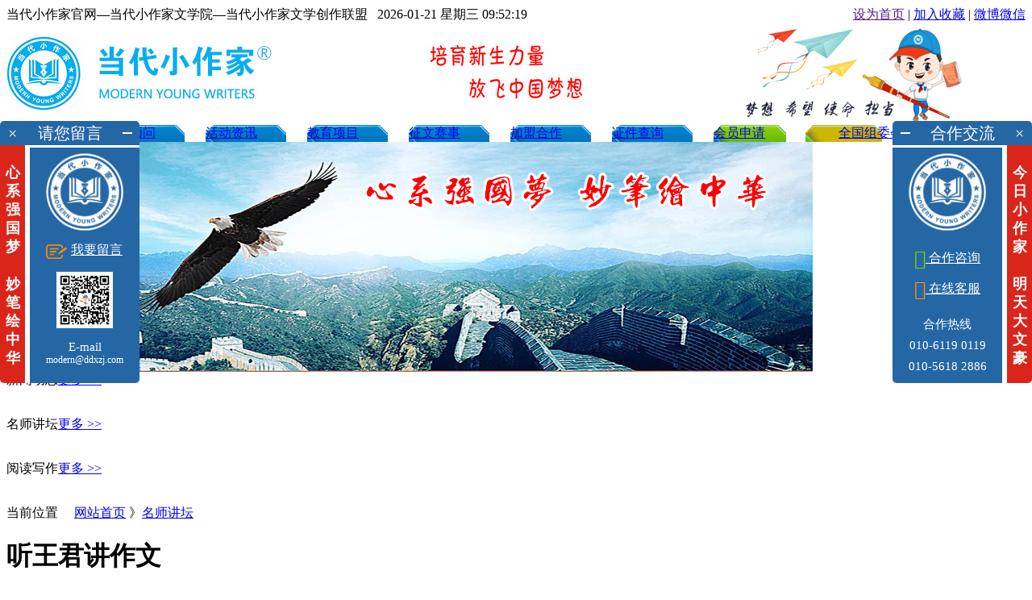

--- FILE ---
content_type: text/html
request_url: https://www.ddxzj.com/msjt/20190316/7.html
body_size: 9674
content:
<!DOCTYPE html PUBLIC "-//W3C//DTD XHTML 1.0 Transitional//EN" "http://www.w3.org/TR/xhtml1/DTD/xhtml1-transitional.dtd">

<html xmlns="http://www.w3.org/1999/xhtml">

<head>

<meta http-equiv="Content-Type" content="text/html; charset=utf-8" />

<title>听王君讲作文-当代小作家官网—当代小作家文学院—当代小作家文学创作联盟</title>

<meta name="keywords" content="听,王君,讲,作文,《,听王君讲作文,》,向,名师," />

<meta name="description" content="写作是一种自我救赎，写作是一场心迹旅行，写作是发现自我、提升自我、升华自我最好的方式。" />

</head>

<body class="articleview">

<link href="/templets/default/style/css.css" rel="stylesheet" media="screen" type="text/css" />
<link href="//at.alicdn.com/t/font_1080062_b2xcfk1eyo.css" rel="stylesheet" media="screen" type="text/css" />
<div class="clear top1 ">
  <div class="w1000 center">当代小作家官网—当代小作家文学院—当代小作家文学创作联盟   <span id="bgclock"> 
  
  
    <script language="javascript" type="text/javascript">
	function now(){
	var today=new Date();
	var year=today.getFullYear();
	var month=today.getMonth()+1;
	var day=today.getDate();
	var hour=today.getHours();
	var minute=today.getMinutes();
	var second=today.getSeconds();
	var week=today.getDay();
	var week_array=new Array("星期日","星期一","星期二","星期三","星期四","星期五","星期六");
		month=month<10 ? "0"+month : month;	
		day=day<10 ? "0"+day : day;	
		hour=hour<10 ? "0"+hour : hour;		
		minute=minute<10 ? "0"+minute : minute;		
		second=second<10 ? "0"+second : second;
	//var time=year+"年"+month+"月"+day+"日 "+" "+hour+":"+minute+":"+second;
	var time=year+"-"+month+"-"+day+" "+week_array[week]+" "+hour+":"+minute+":"+second;
	bgclock.innerHTML=time;
	setTimeout("now()",1000);
}    
now();
    </script> 
    
    
    
    </span> <span style="float:right; display:block;"><a href=""onclick="this.style.behavior='url(#default#homepage)';this.setHomePage('');">设为首页</a> | <a href="javascript:window.external.AddFavorite('','当代小作家官网—当代小作家文学院—当代小作家文学创作联盟')">加入收藏</a> | <a href="/wxwb">微博微信</a></span></div>
</div>
<div class="w1000 center">
  <table width="100%" border="0" cellspacing="0" cellpadding="0">
    <tr>
      <td><a href="/"><img src="/img/logo.jpg" width="356" height="126" alt="当代小作家官网—当代小作家文学院—当代小作家文学创作联盟" /></a></td>
      <td><img src="/img/adtext.jpg" width="361" height="126" alt="" /></td>
      <td><img src="/img/contact.jpg" width="283" height="126" alt="电话" /></td>
    </tr>
  </table>
</div>
<div class="w1000 center clear">
  <table width="100%" border="0" cellspacing="0" cellpadding="0" id="tabdh">
    <tr>
      <td width="96" style="background:url(/img/menu1.png) no-repeat;"><a href="/">网站首页</a></td>
      <td width="100" style="background:url(/img/menu2.png) no-repeat;"><a href="/zjgw">专家顾问</a></td>
      <td width="100" style="background:url(/img/menu3.png) no-repeat;"><a href="/hdzx">活动资讯</a></td>
      <td width="100" style="background:url(/img/menu4.png) no-repeat;"><a href="/jyxm">教育项目</a></td>
      <td width="100" style="background:url(/img/menu5.png) no-repeat;"><a href="/zwhd">征文赛事</a></td>
      <td width="100" style="background:url(/img/menu6.png) no-repeat;"><a href="/jmhz">加盟合作</a></td>
      <td width="100" style="background:url(/img/menu7.png) no-repeat;"><a href="/zjcx">证件查询</a></td>
      <td width="90" style="background:url(/img/menu8.png) no-repeat;"><a href="/wytg">会员申请</a></td>
      <td width="95" style="background:url(/img/menu9.png) no-repeat;text-align: right;"><a href="/qgzwh">全国组委会</a></td>
      <td width="119" style="background:url(/img/menu10.png) no-repeat;"><a href="/lxwm">联系我们</a></td>
    </tr>
  </table>
</div>


<div class="w1000 center clear"><script src='/plus/c60218674_js.php?aid=22' language='javascript'></script></div>



<div class="w1000 center clear">

  <div class="left">

  

    <div class="newsh">

      <div class="newsh_a"><span>新闻动态</span><a href="/xwdt">更多 >></a></div>

      <div class="newsh_b">

        <ul>

<script src='/plus/mytag_js.php?aid=2' language='javascript'></script>



        </ul>

      </div>

    </div>

    <div class="qk"> </div>

    

    <div class="newsh">

      <div class="newsh_a"><span>名师讲坛</span><a href="/msjt">更多 >></a></div>

      <div class="newsh_b">

        <ul><script src='/plus/mytag_js.php?aid=4' language='javascript'></script>

          

        </ul>

      </div>

    </div>

    <div class="qk"> </div>

    <div class="newsh">

      <div class="newsh_a"><span>阅读写作</span><a href="/ydxz">更多 >></a></div>

      <div class="newsh_b">

        <ul>

         

          <script src='/plus/mytag_js.php?aid=5' language='javascript'></script>

          

        </ul>

      </div>

    </div>

    <div class="qk"> </div>

  </div>

  <div class="right">

    <div class="news_con">

      <div class="news_con_a"><span>当前位置</span>     <a href='http://www.ddxzj.com'>网站首页</a> 》<a href='/msjt/'>名师讲坛</a></div>

      <div class="news_con_b">

        <h1>听王君讲作文</h1>

        <div class="news_j">

          <p class="hui">时间：2019-04-03    来源：未知    作者：听王君讲作文    点击：<script src="/plus/count.php?view=yes&aid=7&mid=1" type='text/javascript' language="javascript"></script></p>

        </div>

        <div>
	<div style="text-align: center; margin-left: 40px;">
		&nbsp;</div>
</div>
<div class="article-title" style="font-family: arial;">
	<h2 style="margin: 0px 0px 0px 40px; padding: 0px; font-size: 28px; line-height: 40px; font-family: &quot;Microsoft Yahei&quot;, 微软雅黑, 宋体; text-align: center;">
		<br />
		《听王君讲作文》&mdash;&mdash;向名师学写作</h2>
</div>
<div class="article-content" style="margin-top: 17px; font-family: arial;">
	<div class="img-container" style="margin-top: 30px; text-align: right;">
		&nbsp;</div>
	<div class="img-container" style="margin-top: 30px;">
		<img class="normal" data-loaded="0" data-loadfunc="0" src="https://ss2.baidu.com/6ONYsjip0QIZ8tyhnq/it/u=100388396,1240323896&amp;fm=173&amp;s=BD89AD5F79D356D65AE1786D0300F07B&amp;w=517&amp;h=345&amp;img.JPEG" style="border: 0px; display: block; margin: 0px auto 0px 40px; text-align: justify; width: 600px;" /></div>
	<p style="margin: 22px 0px 0px 40px; padding: 0px; font-size: 16px; line-height: 24px; color: rgb(51, 51, 51);">
		<span style="font-size:16px;"><span class="bjh-p"><span class="bjh-strong" style="font-weight: 700;">写</span><span class="bjh-strong" style="font-weight: 700;">作是一种自我救赎，写作是一场心迹旅行，写作是发现自我、提升自我、升华自我最好的方式。</span>教师应该教会学生写作，用心、用情，表露自己的心声，不带任何功利色彩，不为考试，不为人知，<span class="bjh-strong" style="font-weight: 700;">只求心安，为心灵寻求一处栖息之地，那里鸟语花香，青木葱茏！</span></span></span></p>
	<p style="margin: 22px 0px 0px 40px; padding: 0px; font-size: 16px; line-height: 24px; color: rgb(51, 51, 51);">
		<span style="font-size:16px;"><span class="bjh-p">为什么学生常常觉得没什么可写，因为他们的生活单调而无味，每天除了上学，就是周末补课，怎么会有东西可写?有的孩子生活貌似不简单，家长带着他们去游历各地风光，回到家还是没得可写，那是因为没有带上头脑和情感，没有对景物的感受，对现象的思考，只有所见，没有所感、所想、所悟，那旅游也是白游。</span></span></p>
	<div class="img-container" style="margin-top: 30px; text-align: center;">
		&nbsp;</div>
	<div class="img-container" style="margin-top: 30px;">
		<span style="font-size:16px;"><img class="normal" data-loaded="0" data-loadfunc="0" src="https://ss0.baidu.com/6ONWsjip0QIZ8tyhnq/it/u=1729435494,1853068800&amp;fm=173&amp;s=E952639F5E38578672F160D3030080A2&amp;w=436&amp;h=306&amp;img.JPEG" style="border: 0px; display: block; margin: 0px auto 0px 40px; width: 600px; text-align: center;" /></span></div>
	<p style="margin: 26px 0px 0px 40px; padding: 0px; font-size: 16px; line-height: 24px; color: rgb(51, 51, 51);">
		<span style="font-size:16px;"><span class="bjh-p">写作的源泉究竟是什么？</span></span></p>
	<p style="margin: 22px 0px 0px 40px; padding: 0px; font-size: 16px; line-height: 24px; color: rgb(51, 51, 51);">
		<span style="font-size:16px;"><span class="bjh-p"><span class="bjh-strong" style="font-weight: 700;">1&nbsp;</span><span class="bjh-strong" style="font-weight: 700;">丰富多彩的生活!</span>生活给了你惊喜，你不由自主想去记录，用文字留存记忆。</span></span></p>
	<p style="margin: 22px 0px 0px 40px; padding: 0px; font-size: 16px; line-height: 24px; color: rgb(51, 51, 51);">
		<span style="font-size:16px;"><span class="bjh-p"><span class="bjh-strong" style="font-weight: 700;">2&nbsp;</span><span class="bjh-strong" style="font-weight: 700;">题材广泛的阅读!</span>读了很多书，书中的故事、书中的理论触动了你，你情不自禁想发表自己的言论，你得用文字为自己代言，你迫不及待想说点什么。</span></span></p>
	<p style="margin: 22px 0px 0px 40px; padding: 0px; font-size: 16px; line-height: 24px; color: rgb(51, 51, 51);">
		<span style="font-size:16px;"><span class="bjh-p"><span class="bjh-strong" style="font-weight: 700;">3&nbsp;</span><span class="bjh-strong" style="font-weight: 700;">由衷的冲动与激情！</span>更重要的是自己内心的觉醒，有了写作的自觉性，有了运用祖国语言文字抒发情感，表明立场的冲动和激情。曾经有人问我，教师最高贵的是什么？我一直认为是激情!何止是教师，任何工作都需要激情，有了激情，人就像打了鸡血一样亢奋，对万物充满期待，有了前进地动力，会马不停蹄、努力上进，&ldquo;不用扬鞭自奋蹄&rdquo;。一个激情四溢的勇者，谁能阻挡他前进的道路，&ldquo;荆棘险阻自开道&rdquo;！</span></span></p>
	<p style="margin: 22px 0px 0px 40px; padding: 0px; font-size: 16px; line-height: 24px; color: rgb(51, 51, 51);">
		<span style="font-size:16px;"><span class="bjh-p">教师在学生写作中有何作为?</span></span></p>
	<p style="margin: 22px 0px 0px 40px; padding: 0px; font-size: 16px; line-height: 24px; color: rgb(51, 51, 51);">
		<span style="font-size:16px;"><span class="bjh-p"><span class="bjh-strong" style="font-weight: 700;">1&nbsp;</span><span class="bjh-strong" style="font-weight: 700;">教，教技巧、教积累、教情怀、叫价值。</span></span></span></p>
	<p style="margin: 22px 0px 0px 40px; padding: 0px; font-size: 16px; line-height: 24px; color: rgb(51, 51, 51);">
		<span style="font-size:16px;"><span class="bjh-p"><span class="bjh-strong" style="font-weight: 700;">2&nbsp;</span><span class="bjh-strong" style="font-weight: 700;">引，引习惯、引热情、引坚持、引自觉。</span></span></span></p>
	<p style="margin: 22px 0px 0px 40px; padding: 0px; font-size: 16px; line-height: 24px; color: rgb(51, 51, 51);">
		<span style="font-size:16px;"><span class="bjh-p"><span class="bjh-strong" style="font-weight: 700;">3&nbsp;</span><span class="bjh-strong" style="font-weight: 700;">找，找素养、找视角、找满足、找动力。</span></span></span></p>
	<p style="margin: 22px 0px 0px 40px; padding: 0px; font-size: 16px; line-height: 24px; color: rgb(51, 51, 51);">
		<span style="font-size:16px;"><span class="bjh-p">把写作纳入生活的日常，变写作为生命所需，文我相融，完成一路修行。</span></span></p>
	<div class="img-container" style="margin-top: 30px;">
		<span style="font-size:16px;"><img class="large" data-loaded="0" data-loadfunc="0" src="https://ss2.baidu.com/6ONYsjip0QIZ8tyhnq/it/u=944759666,4040515150&amp;fm=173&amp;s=F288BE47463A4B8C6E337A720300C078&amp;w=640&amp;h=425&amp;img.JPEG" style="border: 0px; width: 600px; display: block; margin-left: 40px; text-align: center;" /></span></div>
	<p style="margin: 22px 0px 0px 40px; padding: 0px; font-size: 16px; line-height: 24px; color: rgb(51, 51, 51);">
		<span style="font-size:16px;"><span class="bjh-p">梳理总结王君老师在作文上的创新与研究:</span></span></p>
	<p style="margin: 22px 0px 0px 40px; padding: 0px; font-size: 16px; line-height: 24px; color: rgb(51, 51, 51);">
		<span style="font-size:16px;"><span class="bjh-p">1 陪伴，师生共写。</span></span></p>
	<p style="margin: 22px 0px 0px 40px; padding: 0px; font-size: 16px; line-height: 24px; color: rgb(51, 51, 51);">
		<span style="font-size:16px;"><span class="bjh-p">听过一句话，你想把孩子培养成什么样的人，你自己就先做成那样的人！教师要求学生怎么做，必须自己先怎么做。教师可以和孩子一起创办班级语文杂志，书写班级史记，在语言文字中跋涉探险。著名哲学家博尔赫斯说：写下即永恒。用文字定格时光的倩影！</span></span></p>
	<p style="margin: 22px 0px 0px 40px; padding: 0px; font-size: 16px; line-height: 24px; color: rgb(51, 51, 51);">
		<span style="font-size:16px;"><span class="bjh-p"><span class="bjh-strong" style="font-weight: 700;">我的写作，便是想要把我的工作，我的生活，我的欢乐悲哀，我的我，变得更博大，更博大。</span></span></span></p>
	<p style="margin: 22px 0px 0px 40px; padding: 0px; font-size: 16px; line-height: 24px; color: rgb(51, 51, 51);">
		<span style="font-size:16px;"><span class="bjh-p"><span class="bjh-strong" style="font-weight: 700;">&mdash;&mdash;中国当代作家王安忆</span></span></span></p>
	<p style="margin: 22px 0px 0px 40px; padding: 0px; font-size: 16px; line-height: 24px; color: rgb(51, 51, 51);">
		<span style="font-size:16px;"><span class="bjh-p"><span class="bjh-strong" style="font-weight: 700;">写小说，不然对不起沸腾过随即凝聚在身边的历史</span></span></span></p>
	<p style="margin: 22px 0px 0px 40px; padding: 0px; font-size: 16px; line-height: 24px; color: rgb(51, 51, 51);">
		<span style="font-size:16px;"><span class="bjh-p"><span class="bjh-strong" style="font-weight: 700;">写散文，不然对不起流淌在胸间的万般感受</span></span></span></p>
	<p style="margin: 22px 0px 0px 40px; padding: 0px; font-size: 16px; line-height: 24px; color: rgb(51, 51, 51);">
		<span style="font-size:16px;"><span class="bjh-p"><span class="bjh-strong" style="font-weight: 700;">写童话，不然对不起眼前光怪陆离的幻象</span></span></span></p>
	<p style="margin: 22px 0px 0px 40px; padding: 0px; font-size: 16px; line-height: 24px; color: rgb(51, 51, 51);">
		<span style="font-size:16px;"><span class="bjh-p"><span class="bjh-strong" style="font-weight: 700;">写短诗，不然对不起耳琤琮变化的音符</span></span></span></p>
	<p style="margin: 22px 0px 0px 40px; padding: 0px; font-size: 16px; line-height: 24px; color: rgb(51, 51, 51);">
		<span style="font-size:16px;"><span class="bjh-p"><span class="bjh-strong" style="font-weight: 700;">我写，因为我有</span></span></span></p>
	<p style="margin: 22px 0px 0px 40px; padding: 0px; font-size: 16px; line-height: 24px; color: rgb(51, 51, 51);">
		<span style="font-size:16px;"><span class="bjh-p"><span class="bjh-strong" style="font-weight: 700;">我写，因为我爱</span></span></span></p>
	<p style="margin: 22px 0px 0px 40px; padding: 0px; font-size: 16px; line-height: 24px; color: rgb(51, 51, 51);">
		<span style="font-size:16px;"><span class="bjh-p"><span class="bjh-strong" style="font-weight: 700;">&mdash;&mdash;著名作家宗璞</span></span></span></p>
	<p style="margin: 22px 0px 0px 40px; padding: 0px; font-size: 16px; line-height: 24px; color: rgb(51, 51, 51);">
		<span style="font-size:16px;"><span class="bjh-p">2 鼓励，尝试修改。</span></span></p>
	<p style="margin: 22px 0px 0px 40px; padding: 0px; font-size: 16px; line-height: 24px; color: rgb(51, 51, 51);">
		<span style="font-size:16px;"><span class="bjh-p"><span class="bjh-strong" style="font-weight: 700;">曹雪芹写《红楼梦》：批阅十载，增删五次</span></span></span></p>
	<p style="margin: 22px 0px 0px 40px; padding: 0px; font-size: 16px; line-height: 24px; color: rgb(51, 51, 51);">
		<span style="font-size:16px;"><span class="bjh-p"><span class="bjh-strong" style="font-weight: 700;">托尔斯泰写《战争与和平》：修改七次</span></span></span></p>
	<p style="margin: 22px 0px 0px 40px; padding: 0px; font-size: 16px; line-height: 24px; color: rgb(51, 51, 51);">
		<span style="font-size:16px;"><span class="bjh-p"><span class="bjh-strong" style="font-weight: 700;">马克思：逝世前烧掉未经修改的文稿</span></span></span></p>
	<p style="margin: 22px 0px 0px 40px; padding: 0px; font-size: 16px; line-height: 24px; color: rgb(51, 51, 51);">
		<span style="font-size:16px;"><span class="bjh-p"><span class="bjh-strong" style="font-weight: 700;">福楼拜：文稿只写一行，九行空白供自己修改</span></span></span></p>
	<p style="margin: 22px 0px 0px 40px; padding: 0px; font-size: 16px; line-height: 24px; color: rgb(51, 51, 51);">
		&nbsp;</p>
	<p style="margin: 22px 0px 0px 40px; padding: 0px; font-size: 16px; line-height: 24px; color: rgb(51, 51, 51);">
		<span style="font-size:16px;"><span class="bjh-p"><span class="bjh-strong" style="font-weight: 700;">吟安一个字，</span></span></span></p>
	<p style="margin: 22px 0px 0px 40px; padding: 0px; font-size: 16px; line-height: 24px; color: rgb(51, 51, 51);">
		<span style="font-size:16px;"><span class="bjh-p"><span class="bjh-strong" style="font-weight: 700;">捻断数茎须。</span></span></span></p>
	<p style="margin: 22px 0px 0px 40px; padding: 0px; font-size: 16px; line-height: 24px; color: rgb(51, 51, 51);">
		<span style="font-size:16px;"><span class="bjh-p"><span class="bjh-strong" style="font-weight: 700;">&mdash;&mdash;卢延让（唐）</span></span></span></p>
	<p style="margin: 22px 0px 0px 40px; padding: 0px; font-size: 16px; line-height: 24px; color: rgb(51, 51, 51);">
		<span style="font-size:16px;"><span class="bjh-p"><span class="bjh-strong" style="font-weight: 700;">两句三年得，一吟双泪流。</span></span></span></p>
	<p style="margin: 22px 0px 0px 40px; padding: 0px; font-size: 16px; line-height: 24px; color: rgb(51, 51, 51);">
		<span style="font-size:16px;"><span class="bjh-p"><span class="bjh-strong" style="font-weight: 700;">知音如不赏，归卧故山秋。</span></span></span></p>
	<p style="margin: 22px 0px 0px 40px; padding: 0px; font-size: 16px; line-height: 24px; color: rgb(51, 51, 51);">
		<span style="font-size:16px;"><span class="bjh-p"><span class="bjh-strong" style="font-weight: 700;">&mdash;&mdash;贾岛（唐）</span></span></span></p>
	<p style="margin: 22px 0px 0px 40px; padding: 0px; font-size: 16px; line-height: 24px; color: rgb(51, 51, 51);">
		&nbsp;</p>
	<p style="margin: 22px 0px 0px 40px; padding: 0px; font-size: 16px; line-height: 24px; color: rgb(51, 51, 51);">
		<span style="font-size:16px;"><span class="bjh-p">3训练，开放思维。</span></span></p>
	<p style="margin: 22px 0px 0px 40px; padding: 0px; font-size: 16px; line-height: 24px; color: rgb(51, 51, 51);">
		<span style="font-size:16px;"><span class="bjh-p">书中有这样一个故事。</span></span></p>
	<p style="margin: 22px 0px 0px 40px; padding: 0px; font-size: 16px; line-height: 24px; color: rgb(51, 51, 51);">
		<span style="font-size:16px;"><span class="bjh-p">教授有四个学生：一个俄国人，一个中国人，一个日本人，一个美国人。</span></span></p>
	<p style="margin: 22px 0px 0px 40px; padding: 0px; font-size: 16px; line-height: 24px; color: rgb(51, 51, 51);">
		<span style="font-size:16px;"><span class="bjh-p">有一次，教授出了一个题目：杯子壁上破了一个小洞，水从小洞里渗了出来，用什么方法能让水不再往外流呢?</span></span></p>
	<p style="margin: 22px 0px 0px 40px; padding: 0px; font-size: 16px; line-height: 24px; color: rgb(51, 51, 51);">
		<span style="font-size:16px;"><span class="bjh-p">第二天，四位学生都带来了自己的方法。首先上台的是俄国学生，他带来了电焊设备，一会儿，杯子的小洞就被焊好了。他的办法获得了一阵掌声。第二个上台的是中国学生，他用一块稍硬的纸片儿贴在杯子小洞的内侧，水也不往外流了。他也获得了热烈的掌声。然后日本学生上台了，他的设备是几枚硬。他把硬币垫在杯子的一角，真棒，因为杯底的垫高，杯子的水平面低于小洞，渗水也止住了。日本学生理所当然也赢得了掌声。最后到台上来的是美国学生。他好像什么也没带。他从兜里拿出了一把钞票说：&ldquo;谁愿意把你的方法转让给我？&rdquo;俄国学生和中国学生都不吭声。一会儿，日本学生高声说：&ldquo;我愿意！&rdquo;于是他得到了那些钱。</span></span></p>
	<p style="margin: 22px 0px 0px 40px; padding: 0px; font-size: 16px; line-height: 24px; color: rgb(51, 51, 51);">
		<span style="font-size:16px;"><span class="bjh-p">美国学生把日太学生的方法又演示了一遍，然后告诉大家：&ldquo;这就是我的方法！&rdquo;</span></span></p>
	<p style="margin: 22px 0px 0px 40px; padding: 0px; font-size: 16px; line-height: 24px; color: rgb(51, 51, 51);">
		<span style="font-size:16px;"><span class="bjh-p">台下出现了暂时的沉默&hellip;&hellip;</span></span></p>
	<p style="margin: 22px 0px 0px 40px; padding: 0px; font-size: 16px; line-height: 24px; color: rgb(51, 51, 51);">
		<span style="font-size:16px;"><span class="bjh-p">你是教授，你会看好谁?</span></span></p>
	<p style="margin: 22px 0px 0px 40px; padding: 0px; font-size: 16px; line-height: 24px; color: rgb(51, 51, 51);">
		<span style="font-size:16px;"><span class="bjh-p">4影视，吸取灵感。</span></span></p>
	<p style="margin: 22px 0px 0px 40px; padding: 0px; font-size: 16px; line-height: 24px; color: rgb(51, 51, 51);">
		<span style="font-size:16px;"><span class="bjh-p">影视剧是对文学作品的多样转换，可以从中教会学生讲好一个故事，也可从中分析、鉴赏，汲取营养。</span></span></p>
	<p style="margin: 22px 0px 0px 40px; padding: 0px; font-size: 16px; line-height: 24px; color: rgb(51, 51, 51);">
		<span style="font-size:16px;"><span class="bjh-p">《泰坦尼克号》中每个人的生与死，一个一个人的故事，就是电影的血肉。</span></span></p>
	<p style="margin: 22px 0px 0px 40px; padding: 0px; font-size: 16px; line-height: 24px; color: rgb(51, 51, 51);">
		<span style="font-size:16px;"><span class="bjh-p">通过银幕，人们触摸到了那些长眠于海底的&ldquo;个&rdquo;，从集体遗容中打捞起了一张张鲜活的生命面孔。如此，&ldquo;泰坦尼克&rdquo;就不再只是新闻简报，而成了一个个关于&ldquo;你、我、他&rdquo;的故事。所有的生离死别都有了归宿，有了&ldquo;家&rdquo;。有了这一个个令人啼嘘、刻骨铭心的同类的命运，人们才真正记住了它，拥有了它。</span></span></p>
	<p style="margin: 22px 0px 0px 40px; padding: 0px; font-size: 16px; line-height: 24px; color: rgb(51, 51, 51);">
		<span style="font-size:16px;"><span class="bjh-p">&mdash;&mdash;节摘自王开岭作品</span></span></p>
	<p style="margin: 22px 0px 0px 40px; padding: 0px; font-size: 16px; line-height: 24px; color: rgb(51, 51, 51);">
		<span style="font-size:16px;"><span class="bjh-p">《平凡的世界》，聊爱情，如果你必须是书中的一个女子，你选择成为谁？选择对象时，你又会选择谁?爱情的真谛是什么？</span></span></p>
	<p style="margin: 22px 0px 0px 40px; padding: 0px; font-size: 16px; line-height: 24px; color: rgb(51, 51, 51);">
		<span style="font-size:16px;"><span class="bjh-p">5新闻，提升表达。</span></span></p>
	<p style="margin: 22px 0px 0px 40px; padding: 0px; font-size: 16px; line-height: 24px; color: rgb(51, 51, 51);">
		<span style="font-size:16px;"><span class="bjh-p">整合新闻热点，开启不同的声音模式，唤醒学生对社会的认知。</span></span></p>
	<p style="margin: 22px 0px 0px 40px; padding: 0px; font-size: 16px; line-height: 24px; color: rgb(51, 51, 51);">
		<span style="font-size:16px;"><span class="bjh-p">宁鸣而死，不默而生。</span></span></p>
	<p style="margin: 22px 0px 0px 40px; padding: 0px; font-size: 16px; line-height: 24px; color: rgb(51, 51, 51);">
		<span style="font-size:16px;"><span class="bjh-p">作家曾文轩说：&ldquo;每一个时代的人，都有每一个时代的人的痛苦，痛苦绝不是今天的少年才有的。少年时，就有一种对痛苦的风度，长大后才可能是一个强者。&rdquo;</span></span></p>
	<p style="margin: 22px 0px 0px 40px; padding: 0px; font-size: 16px; line-height: 24px; color: rgb(51, 51, 51);">
		<span style="font-size:16px;"><span class="bjh-p">心中有爱，肩上有担</span></span></p>
	<p style="margin: 22px 0px 0px 40px; padding: 0px; font-size: 16px; line-height: 24px; color: rgb(51, 51, 51);">
		<span style="font-size:16px;"><span class="bjh-p">腹中有墨，胸中有识</span></span></p>
	<p style="margin: 22px 0px 0px 40px; padding: 0px; font-size: 16px; line-height: 24px; color: rgb(51, 51, 51);">
		<span style="font-size:16px;"><span class="bjh-p">目中有人，手上有艺</span></span></p>
	<p style="margin: 22px 0px 0px 40px; padding: 0px; font-size: 16px; line-height: 24px; color: rgb(51, 51, 51);">
		<span style="font-size:16px;"><span class="bjh-p">6 教材，为我所用。</span></span></p>
	<p style="margin: 22px 0px 0px 40px; padding: 0px; font-size: 16px; line-height: 24px; color: rgb(51, 51, 51);">
		<span style="font-size:16px;"><span class="bjh-p">给朱自清的《春》打打分，从立意、构思、语言等角度评论高下。学生同题练习。</span></span></p>
	<p style="margin: 22px 0px 0px 40px; padding: 0px; font-size: 16px; line-height: 24px; color: rgb(51, 51, 51);">
		<span style="font-size:16px;"><span class="bjh-p">我为诗人做代言活动，辩论赛的形式发现诗人诗歌的特色，朗读、品析、模仿。</span></span></p>
	<p style="margin: 22px 0px 0px 40px; padding: 0px; font-size: 16px; line-height: 24px; color: rgb(51, 51, 51);">
		&nbsp;</p>
	<p style="margin: 22px 0px 0px 40px; padding: 0px; font-size: 16px; line-height: 24px; color: rgb(51, 51, 51);">
		<span style="font-size:16px;"><span class="bjh-p">王君，已然成为了语文届的一展旗帜，她的状态就是青春。永远在革新，永远在尝试，永远热爱生活。</span></span></p>
	<div class="img-container" style="margin-top: 30px;">
		<span style="font-size:16px;"><img class="large" data-loaded="0" data-loadfunc="0" src="https://ss0.baidu.com/6ONWsjip0QIZ8tyhnq/it/u=3844567869,2292866621&amp;fm=173&amp;s=E43B1DD704764784298D8D7803008033&amp;w=600&amp;h=449&amp;img.JPEG" style="border: 0px; width: 600px; display: block; margin-left: 40px;" /></span></div>
	<p style="margin: 22px 0px 0px 40px; padding: 0px; font-size: 16px; line-height: 24px; color: rgb(51, 51, 51);">
		<span style="font-size:16px;"><span class="bjh-p">名言摘录：</span></span></p>
	<p style="margin: 22px 0px 0px 40px; padding: 0px; font-size: 16px; line-height: 24px; color: rgb(51, 51, 51);">
		<span style="font-size:16px;"><span class="bjh-p">德国哲学家叔本华说：&ldquo;一切纯真的爱都是同情。&rdquo;</span></span></p>
	<p style="margin: 22px 0px 0px 40px; padding: 0px; font-size: 16px; line-height: 24px; color: rgb(51, 51, 51);">
		<span style="font-size:16px;"><span class="bjh-p">著名作家毕飞宇说:&ldquo;如果你想要一个东西有意思，只需久久地凝视着它。&rdquo;</span></span></p>
	<p style="margin: 22px 0px 0px 40px; padding: 0px; font-size: 16px; line-height: 24px; color: rgb(51, 51, 51);">
		<span style="font-size:16px;"><span class="bjh-p">哪个少男不善钟情，哪个少女不善怀春。&mdash;&mdash;歌德《少年维特之烦恼》</span></span></p>
	<p style="margin: 22px 0px 0px 40px; padding: 0px; font-size: 16px; line-height: 24px; color: rgb(51, 51, 51);">
		<span style="font-size:16px;"><span class="bjh-p">活过、爱过、写过。&mdash;&mdash;司汤达</span></span></p>
	<p style="margin: 22px 0px 0px 40px; padding: 0px; font-size: 16px; line-height: 24px; color: rgb(51, 51, 51);">
		<span style="font-size:16px;"><span class="bjh-p">语言是存在的家。&mdash;&mdash;海德格尔</span></span></p>
	<p style="margin: 22px 0px 0px 40px; padding: 0px; font-size: 16px; line-height: 24px; color: rgb(51, 51, 51);">
		<span style="font-size:16px;"><span class="bjh-p">爱自己的孩子，母鸡也会，重要的是教育他们，这才是所谓爱的温度。&mdash;&mdash;高尔基</span></span></p>
</div>
<br />


        <div class="handle">

          <div class="context">

            <ul>

              <li>上一篇：没有了 </li>

              <li>下一篇：<a href='/msjt/20190316/9.html'>写作十大技巧</a> </li>

            </ul>

          </div>

        </div>

      </div>

    </div>

  </div>

</div>

<div class="clear w1000 center" style="margin:25px auto;">
  <table width="1000" border="0" cellspacing="0" cellpadding="0">
    <tr>
      <td width="45" height="110" align="center" valign="middle" style="background:#0178bf;color: white;font-weight: bold;font-size: 1rem;">友<br />
        情<br />
        链<br />
        接</td>
      <td class="linkk"><style type="text/css">
<!--
#demo {
overflow:hidden;
width: 940px;
}
#demo img {
}
#indemo {
float: left;
width: 800%;
}
#demo1 {
float: left;
}
#demo2 {
float: left;
}
-->
</style>
        <div id="demo">
          <div id="indemo">
            <div id="demo1"> 
              <script src='/plus/mytag_js.php?aid=3' language='javascript'></script> 
            </div>
            <div id="demo2"></div>
          </div>
        </div>
        <script>
<!--
var speed=10; //数字越大速度越慢
var tab=document.getElementById("demo");
var tab1=document.getElementById("demo1");
var tab2=document.getElementById("demo2");
tab2.innerHTML=tab1.innerHTML;
function Marquee(){
if(tab2.offsetWidth-tab.scrollLeft<=0)
tab.scrollLeft-=tab1.offsetWidth
else{
tab.scrollLeft++;
}
}
var MyMar=setInterval(Marquee,speed);
tab.onmouseover=function() {clearInterval(MyMar)};
tab.onmouseout=function() {MyMar=setInterval(Marquee,speed)};
-->
</script></td>
    </tr>
  </table>
</div>
<div class="clear" style="width:100%; height:6px; background-color:#014099; text-align:center"><img src="/img/x.jpg" width="1000" height="6" alt=""/></div>
<div class="clear" style="background:#f5f5f5; padding:25px 0;color:grey;"  >
  <div class="w1000 center">
    <div style="text-align:center;">版权信息：Copyright © 2018-2025 Modern Young Writers. &nbsp; All Rights Reserved.&nbsp;&nbsp;&nbsp;&nbsp;www.ddxzj.com<br><br>
版权所有：当代小作家文学艺术综合实践活动组委会&nbsp;&nbsp;&nbsp;&nbsp;&nbsp;&nbsp;业务支持：当代小作家（北京）教育科技有限公司<br><br>
本网站部分内容来自于互联网，如有单位或个人主张知识产权，请及时来电或致函告之，本网站将采取适当措施及时解除侵权。谢谢理解！</div>
    <table width="100%" border="0" cellspacing="0" cellpadding="0" style=" width:480px; margin: 20px auto 1px auto; ">
      <tr>
       <td align="right"><img src="/img/icp.jpg" width="30" height="30" alt="" /></td>
        <td width="160">  <a target="_blank" href="http://beian.miit.gov.cn/" style="color: grey;">京ICP备18049626号    </a></td>
        <td width="10"> </td>
        <td width="30"><img src="/img/gong.jpg" width="30" height="30" alt="" /></td>
        <td width="214">  <a target="_blank" href="http://www.beian.gov.cn/portal/registerSystemInfo?recordcode=11010802028595" style="color: grey;">京公网安备11010802028595号</a></td>
      </tr>
    </table>
  </div>
</div>
<style>
.yyjslide-wrapper {
  display: flex !important;
  justify-content: space-between;
  overflow:hidden;
}
.yyjslide-control {
  width: 31px;
  font-size: 20px;
  display: flex;
  justify-content: center;
  align-content: center;
  cursor: pointer;
}
.yyjslide-control:hover {
  background: #5bc5ff;
}
.yyjslide-control.yyjslide-control-close {
  /*font-size: 18px;*/
}
.yyjslide-control.yyjslide-control-close:hover {
  background: #f78d04;
}
.yyjslide-control-max {
  display: none;
}
.yyjslide-mini {
  height: 30px !important;
  bottom: 0 !important;
  top: inherit !important;
}
.yyjslide-mini .yyjslide-control-mini {
  display: none;
}
.yyjslide-mini .yyjslide-control-max, .yyjslide-control-mini {
  display: flex;
  justify-content: center;
  align-items: center;
}
.yyjslide-mini .yyjslide-control-max i {
  border: 1px solid #fff;
  width: 14px;
  height: 11px;
  display: block;
}
.yyjslide-control-mini i {
  background: #fff;
  width: 12px;
  height: 2px;
  display: block;
}
</style>
<!--左窗口-->
<div style="width:173px; height:325px; overflow:hidden; position:fixed; top:150px; left:0px;background:#fff;" class="yyjslide yyjslide-left">
  <div style="background:#2567a4;border-top-left-radius:5px; width:173px;border-top-right-radius:5px; width:100%; height:30px; display:flex;justify-content: space-between; text-align:center; color:#fff; font-size:20px; line-height:30px;" class="yyjslide-wrapper"><span class="yyjslide-control yyjslide-control-close" title="关闭">×</span><span>请您留言</span><span class="yyjslide-control yyjslide-control-mini" title="最小化"><i></i></span><span class="yyjslide-control yyjslide-control-max" title="最大化"><i></i></span></div>
  <div style="display:block; width:31px; height:295px; font-size:18px; font-weight:bold;text-align:center; color:#fff; line-height:23px; overflow:hidden;border-bottom-left-radius:5px; background:#da251b;float: left;"> <br />
    心<br />
    系<br />
    强<br />
    国<br />
    梦<br />
     <br />
    妙<br />
    笔<br />
    绘<br />
    中<br />
    华</div>
  <div style="background: #2567a4; border-bottom-right-radius: 5px; margin: 3px 0 0 6px; width: 136px; height: 292px; display: block; position: relative; overflow: hidden; float: left;"> <img src="/img/kelo2.png" width="110" height="110" alt="" style="margin:0 auto; display:block;" /> <span style="margin: 0 auto; display: block; text-align: center; color: #FFF; font-size: 15px; padding-bottom: 3px; padding-top: 7px; padding-left: 30px;"><a href="/plus/list.php?tid=41" target="_blank" style="color:#FFF; font-size:16px;">我要留言</a><span class="iconfont" style="color: #FF9800; font-size: 25px; position: absolute; top:120px; left: 20px;"><img src="/img/lyico.png" width="26"/></span></span> <img src="/img/ewm.jpg" width="70" height="70" alt="" style="    padding-top: 13px;margin:0 auto; display:block;" /> <span style="margin:0 auto; display:block;text-align:center; color:#FFF; font-size:15px;padding-top: 15px;">E-mail</span> <span style="margin:0 auto; display:block;text-align:center; color:#FFF; font-size:12px;">modern@ddxzj.com</span> </div>
</div>

<!--右窗口-->
<div style="width:173px; height:325px; overflow:hidden; position:fixed; top:150px;  right:0; background:#fff;" id="scrollsidebar1" class="yyjslide yyjslide-right">
  <div style="background:#2567a4;border-top-left-radius:5px; width:173px;border-top-right-radius:5px; width:100%; height:30px; display:flex;justify-content: space-between; text-align:center; color:#fff; font-size:20px; line-height:30px;" class="yyjslide-wrapper"><span class="yyjslide-control yyjslide-control-max" title="最大化"><i></i></span><span class="yyjslide-control yyjslide-control-mini" title="最小化"><i></i></span><span>合作交流</span><span class="yyjslide-control yyjslide-control-close" title="关闭">×</span></div>
  <div style="background: #2567a4; border-bottom-left-radius: 5px; margin: 3px 6px 0 0; width: 136px; height: 292px; display: block; position: relative; overflow: hidden; float: left;"> <img src="/img/kelo2.png" width="110" height="110" alt="" style="margin:0 auto; display:block;" /> <a style=" color: #fff; font-size: 16px; margin: 10px auto; clear: both; display: block; " href="http://wpa.qq.com/msgrd?v=3&uin=819802966&site=qq&menu=yes"><span style="display:block; text-align:center;position: relative;"><span class="iconfont" style=" font-size: 24px; color: #84cc05;position: relative;top: 4px;"></span> 合作咨询</span></a> <a style=" color: #fff; font-size: 16px; margin: 10px auto; clear: both; display: block; " href="http://wpa.qq.com/msgrd?v=3&uin=2387391999&site=qq&menu=yes"><span style="display:block; text-align:center;position: relative;"><span class="iconfont" style=" font-size: 24px; color: #ff8d00;position: relative;top: 4px; "></span> 在线客服</span></a> <span style="padding-top: 10px; line-height: 26px;text-align:center; color:#fff; font-size:15px;display: block;">合作热线<br />
    010-6119 0119<br>
    010-5618 2886</span> </div>
  <div style="display:block; width:31px; height:295px; font-size:18px; font-weight:bold;text-align:center; color:#fff; line-height:23px; overflow:hidden;border-bottom-right-radius:5px; background:#da251b;float: left;"> <br />
    今<br />
    日<br />
    小<br />
    作<br />
    家<br />
     <br />
    明<br />
    天<br />
    大<br />
    文<br />
    豪</div>
</div>
</div>
<script>
document.querySelector('.yyjslide-left .yyjslide-control-close').onclick = function() {
  document.querySelector('.yyjslide-left').style.display = 'none'
}
document.querySelector('.yyjslide-right .yyjslide-control-close').onclick = function() {
  document.querySelector('.yyjslide-right').style.display = 'none'
}
document.querySelector('.yyjslide-left .yyjslide-control-mini').onclick = function() {
  document.querySelector('.yyjslide-left').classList.add('yyjslide-mini')
}
document.querySelector('.yyjslide-right .yyjslide-control-mini').onclick = function() {
  document.querySelector('.yyjslide-right').classList.add('yyjslide-mini')
}
document.querySelector('.yyjslide-left .yyjslide-control-max').onclick = function() {
  document.querySelector('.yyjslide-left').classList.remove('yyjslide-mini')
}
document.querySelector('.yyjslide-right .yyjslide-control-max').onclick = function() {
  document.querySelector('.yyjslide-right').classList.remove('yyjslide-mini')
}
</script>


</body>

</html>



--- FILE ---
content_type: text/html; charset=utf-8
request_url: https://www.ddxzj.com/plus/c60218674_js.php?aid=22
body_size: 107
content:
<!--
document.write("<a href=\"\"><img src=\"/img/huodong.jpg\"  border=\"0\" /></a>");
-->


--- FILE ---
content_type: text/css
request_url: https://at.alicdn.com/t/font_1080062_b2xcfk1eyo.css
body_size: 1334
content:
@font-face {font-family: "iconfont";
  src: url('//at.alicdn.com/t/font_1080062_b2xcfk1eyo.eot?t=1552831354178'); /* IE9 */
  src: url('//at.alicdn.com/t/font_1080062_b2xcfk1eyo.eot?t=1552831354178#iefix') format('embedded-opentype'), /* IE6-IE8 */
  url('[data-uri]') format('woff2'),
  url('//at.alicdn.com/t/font_1080062_b2xcfk1eyo.woff?t=1552831354178') format('woff'),
  url('//at.alicdn.com/t/font_1080062_b2xcfk1eyo.ttf?t=1552831354178') format('truetype'), /* chrome, firefox, opera, Safari, Android, iOS 4.2+ */
  url('//at.alicdn.com/t/font_1080062_b2xcfk1eyo.svg?t=1552831354178#iconfont') format('svg'); /* iOS 4.1- */
}

.iconfont {
  font-family: "iconfont" !important;
  font-size: 16px;
  font-style: normal;
  -webkit-font-smoothing: antialiased;
  -moz-osx-font-smoothing: grayscale;
}

.icon-form:before {
  content: "\e6a2";
}

.icon-dianhua:before {
  content: "\e60f";
}

